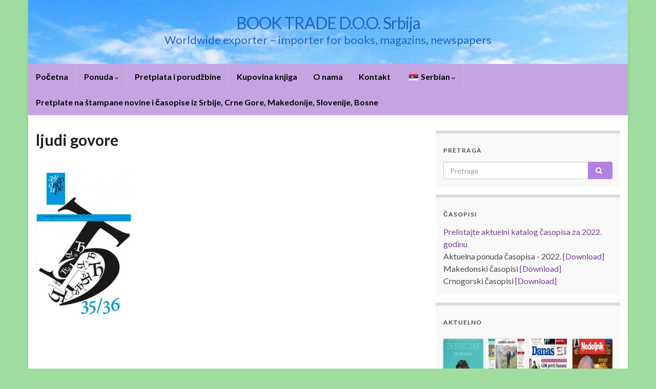

--- FILE ---
content_type: text/html; charset=UTF-8
request_url: https://booktradeexportimport.com/ljudi-govore/
body_size: 49277
content:
<!DOCTYPE html><!--[if IE 7]>
<html class="ie ie7" lang="sr-RS" prefix="og: http://ogp.me/ns#">
<![endif]-->
<!--[if IE 8]>
<html class="ie ie8" lang="sr-RS" prefix="og: http://ogp.me/ns#">
<![endif]-->
<!--[if !(IE 7) & !(IE 8)]><!-->
<html lang="sr-RS" prefix="og: http://ogp.me/ns#">
<!--<![endif]-->
    <head>
        <meta charset="UTF-8">
        <meta http-equiv="X-UA-Compatible" content="IE=edge">
        <meta name="viewport" content="width=device-width, initial-scale=1">
        <title>ljudi govore &#8211; BOOK TRADE D.O.O.  Srbija</title>
<link rel='dns-prefetch' href='//fonts.googleapis.com' />
<link rel='dns-prefetch' href='//s.w.org' />
<link rel="alternate" type="application/rss+xml" title="BOOK TRADE D.O.O.  Srbija &raquo; довод" href="https://booktradeexportimport.com/feed/" />
<link rel="alternate" type="application/rss+xml" title="BOOK TRADE D.O.O.  Srbija &raquo; довод коментара" href="https://booktradeexportimport.com/comments/feed/" />
<link rel="alternate" type="application/rss+xml" title="BOOK TRADE D.O.O.  Srbija &raquo; довод коментара на ljudi govore" href="https://booktradeexportimport.com/feed/?attachment_id=335" />
		<script type="text/javascript">
			window._wpemojiSettings = {"baseUrl":"https:\/\/s.w.org\/images\/core\/emoji\/12.0.0-1\/72x72\/","ext":".png","svgUrl":"https:\/\/s.w.org\/images\/core\/emoji\/12.0.0-1\/svg\/","svgExt":".svg","source":{"concatemoji":"https:\/\/booktradeexportimport.com\/wp-includes\/js\/wp-emoji-release.min.js?ver=5.3.20"}};
			!function(e,a,t){var n,r,o,i=a.createElement("canvas"),p=i.getContext&&i.getContext("2d");function s(e,t){var a=String.fromCharCode;p.clearRect(0,0,i.width,i.height),p.fillText(a.apply(this,e),0,0);e=i.toDataURL();return p.clearRect(0,0,i.width,i.height),p.fillText(a.apply(this,t),0,0),e===i.toDataURL()}function c(e){var t=a.createElement("script");t.src=e,t.defer=t.type="text/javascript",a.getElementsByTagName("head")[0].appendChild(t)}for(o=Array("flag","emoji"),t.supports={everything:!0,everythingExceptFlag:!0},r=0;r<o.length;r++)t.supports[o[r]]=function(e){if(!p||!p.fillText)return!1;switch(p.textBaseline="top",p.font="600 32px Arial",e){case"flag":return s([127987,65039,8205,9895,65039],[127987,65039,8203,9895,65039])?!1:!s([55356,56826,55356,56819],[55356,56826,8203,55356,56819])&&!s([55356,57332,56128,56423,56128,56418,56128,56421,56128,56430,56128,56423,56128,56447],[55356,57332,8203,56128,56423,8203,56128,56418,8203,56128,56421,8203,56128,56430,8203,56128,56423,8203,56128,56447]);case"emoji":return!s([55357,56424,55356,57342,8205,55358,56605,8205,55357,56424,55356,57340],[55357,56424,55356,57342,8203,55358,56605,8203,55357,56424,55356,57340])}return!1}(o[r]),t.supports.everything=t.supports.everything&&t.supports[o[r]],"flag"!==o[r]&&(t.supports.everythingExceptFlag=t.supports.everythingExceptFlag&&t.supports[o[r]]);t.supports.everythingExceptFlag=t.supports.everythingExceptFlag&&!t.supports.flag,t.DOMReady=!1,t.readyCallback=function(){t.DOMReady=!0},t.supports.everything||(n=function(){t.readyCallback()},a.addEventListener?(a.addEventListener("DOMContentLoaded",n,!1),e.addEventListener("load",n,!1)):(e.attachEvent("onload",n),a.attachEvent("onreadystatechange",function(){"complete"===a.readyState&&t.readyCallback()})),(n=t.source||{}).concatemoji?c(n.concatemoji):n.wpemoji&&n.twemoji&&(c(n.twemoji),c(n.wpemoji)))}(window,document,window._wpemojiSettings);
		</script>
		<style type="text/css">
img.wp-smiley,
img.emoji {
	display: inline !important;
	border: none !important;
	box-shadow: none !important;
	height: 1em !important;
	width: 1em !important;
	margin: 0 .07em !important;
	vertical-align: -0.1em !important;
	background: none !important;
	padding: 0 !important;
}
</style>
	<link rel='stylesheet' id='wp-block-library-css'  href='https://booktradeexportimport.com/wp-includes/css/dist/block-library/style.min.css?ver=5.3.20' type='text/css' media='all' />
<link rel='stylesheet' id='contact-form-7-css'  href='https://booktradeexportimport.com/wp-content/plugins/contact-form-7/includes/css/styles.css?ver=5.1.6' type='text/css' media='all' />
<link rel='stylesheet' id='trp-language-switcher-style-css'  href='https://booktradeexportimport.com/wp-content/plugins/translatepress-multilingual/assets/css/trp-language-switcher.css?ver=1.6.4' type='text/css' media='all' />
<link rel='stylesheet' id='graphene-google-fonts-css'  href='https://fonts.googleapis.com/css?family=Lato%3A400%2C400i%2C700%2C700i&#038;subset=latin&#038;ver=2.7.1' type='text/css' media='all' />
<link rel='stylesheet' id='bootstrap-css'  href='https://booktradeexportimport.com/wp-content/themes/graphene/bootstrap/css/bootstrap.min.css?ver=5.3.20' type='text/css' media='all' />
<link rel='stylesheet' id='font-awesome-css'  href='https://booktradeexportimport.com/wp-content/plugins/elementor/assets/lib/font-awesome/css/font-awesome.min.css?ver=4.7.0' type='text/css' media='all' />
<link rel='stylesheet' id='graphene-css'  href='https://booktradeexportimport.com/wp-content/themes/graphene/style.css?ver=2.7.1' type='text/css' media='screen' />
<link rel='stylesheet' id='graphene-responsive-css'  href='https://booktradeexportimport.com/wp-content/themes/graphene/responsive.css?ver=2.7.1' type='text/css' media='all' />
<link rel='stylesheet' id='graphene-blocks-css'  href='https://booktradeexportimport.com/wp-content/themes/graphene/blocks.css?ver=2.7.1' type='text/css' media='all' />
<script type='text/javascript' src='https://booktradeexportimport.com/wp-includes/js/jquery/jquery.js?ver=1.12.4-wp'></script>
<script type='text/javascript' src='https://booktradeexportimport.com/wp-includes/js/jquery/jquery-migrate.min.js?ver=1.4.1'></script>
<script type='text/javascript' src='https://booktradeexportimport.com/wp-content/themes/graphene/bootstrap/js/bootstrap.min.js?ver=2.7.1'></script>
<script type='text/javascript' src='https://booktradeexportimport.com/wp-content/themes/graphene/js/bootstrap-hover-dropdown/bootstrap-hover-dropdown.min.js?ver=2.7.1'></script>
<script type='text/javascript' src='https://booktradeexportimport.com/wp-content/themes/graphene/js/bootstrap-submenu/bootstrap-submenu.min.js?ver=2.7.1'></script>
<!--[if lte IE 9]>
<script type='text/javascript' src='https://booktradeexportimport.com/wp-content/themes/graphene/js/html5shiv/html5shiv.min.js?ver=2.7.1'></script>
<![endif]-->
<!--[if lt IE 9]>
<script type='text/javascript' src='https://booktradeexportimport.com/wp-content/themes/graphene/js/respond.js/respond.min.js?ver=2.7.1'></script>
<![endif]-->
<script type='text/javascript' src='https://booktradeexportimport.com/wp-content/themes/graphene/js/jquery.infinitescroll.min.js?ver=2.7.1'></script>
<script type='text/javascript'>
/* <![CDATA[ */
var grapheneJS = {"siteurl":"https:\/\/booktradeexportimport.com","ajaxurl":"https:\/\/booktradeexportimport.com\/wp-admin\/admin-ajax.php","templateUrl":"https:\/\/booktradeexportimport.com\/wp-content\/themes\/graphene","isSingular":"1","enableStickyMenu":"1","shouldShowComments":"","commentsOrder":"newest","sliderDisable":"","sliderInterval":"6000","infScrollBtnLbl":"Load more","infScrollOn":"","infScrollCommentsOn":"","totalPosts":"1","postsPerPage":"10","isPageNavi":"","infScrollMsgText":"Fetching window.grapheneInfScrollItemsPerPage of window.grapheneInfScrollItemsLeft items left ...","infScrollMsgTextPlural":"Fetching window.grapheneInfScrollItemsPerPage of window.grapheneInfScrollItemsLeft items left ...","infScrollFinishedText":"All loaded!","commentsPerPage":"50","totalComments":"0","infScrollCommentsMsg":"Fetching window.grapheneInfScrollCommentsPerPage of window.grapheneInfScrollCommentsLeft comments left ...","infScrollCommentsMsgPlural":"Fetching window.grapheneInfScrollCommentsPerPage of window.grapheneInfScrollCommentsLeft comments left ...","infScrollCommentsFinishedMsg":"All comments loaded!","disableLiveSearch":"1","txtNoResult":"No result found.","isMasonry":""};
/* ]]> */
</script>
<script type='text/javascript' src='https://booktradeexportimport.com/wp-content/themes/graphene/js/graphene.js?ver=2.7.1'></script>
<link rel='https://api.w.org/' href='https://booktradeexportimport.com/wp-json/' />
<link rel="EditURI" type="application/rsd+xml" title="RSD" href="https://booktradeexportimport.com/xmlrpc.php?rsd" />
<link rel="wlwmanifest" type="application/wlwmanifest+xml" href="https://booktradeexportimport.com/wp-includes/wlwmanifest.xml" /> 
<meta name="generator" content="WordPress 5.3.20" />
<link rel='shortlink' href='https://booktradeexportimport.com/?p=335' />
<link rel="alternate" type="application/json+oembed" href="https://booktradeexportimport.com/wp-json/oembed/1.0/embed?url=https%3A%2F%2Fbooktradeexportimport.com%2Fljudi-govore%2F" />
<link rel="alternate" type="text/xml+oembed" href="https://booktradeexportimport.com/wp-json/oembed/1.0/embed?url=https%3A%2F%2Fbooktradeexportimport.com%2Fljudi-govore%2F&#038;format=xml" />
<link rel="alternate" hreflang="sr-RS" href="https://booktradeexportimport.com/ljudi-govore/"/>
<link rel="alternate" hreflang="en-US" href="https://booktradeexportimport.com/en/ljudi-govore/"/>
<style type="text/css">
#top-bar{background-color:#c4a5e2}.navbar {background: #c4a5e2}.navbar-inverse .nav > li > a, #mega-menu-wrap-Header-Menu #mega-menu-Header-Menu > li.mega-menu-item > a.mega-menu-link {color: #000000}.navbar #header-menu-wrap .nav li:focus, .navbar #header-menu-wrap .nav li:hover, .navbar #header-menu-wrap .nav li.current-menu-item, .navbar #header-menu-wrap .nav li.current-menu-ancestor, .navbar #header-menu-wrap .dropdown-menu li, .navbar #header-menu-wrap .dropdown-menu > li > a:focus, .navbar #header-menu-wrap .dropdown-menu > li > a:hover, .navbar #header-menu-wrap .dropdown-menu > .active > a, .navbar #header-menu-wrap .dropdown-menu > .active > a:focus, .navbar #header-menu-wrap .dropdown-menu > .active > a:hover, .navbar #header-menu-wrap .navbar-nav>.open>a, .navbar #header-menu-wrap .navbar-nav>.open>a:focus, .navbar #header-menu-wrap .navbar-nav>.open>a:hover, .navbar .navbar-nav>.active>a, .navbar .navbar-nav>.active>a:focus, .navbar .navbar-nav>.active>a:hover, #header-menu-wrap #mega-menu-wrap-Header-Menu #mega-menu-Header-Menu li.mega-current-menu-item, #header-menu-wrap #mega-menu-wrap-Header-Menu #mega-menu-Header-Menu > li.mega-menu-item > a.mega-menu-link:hover, #header-menu-wrap #mega-menu-wrap-Header-Menu #mega-menu-Header-Menu > li.mega-toggle-on > a.mega-menu-link, #header-menu-wrap #mega-menu-wrap-Header-Menu #mega-menu-Header-Menu > li.mega-current-menu-item > a.mega-menu-link {background: #b281e2}.navbar #header-menu-wrap .nav ul li a, .navbar #header-menu-wrap .nav ul li a {color: #ffffff}.navbar #header-menu-wrap .nav .dropdown-menu li:hover > a, .navbar #header-menu-wrap .nav .dropdown-menu li.current-menu-item > a, .navbar #header-menu-wrap .nav .dropdown-menu li.current-menu-ancestor > a {color: #000000}.btn, .btn:focus, .btn:hover, .Button, .colour-preview .button, input[type="submit"], button[type="submit"], #commentform #submit, .wpsc_buy_button, #back-to-top, .wp-block-button .wp-block-button__link:not(.has-background) {background: #b281e2; color: #ffffff}body{background-image:none}.header_title, .header_title a, .header_title a:visited, .header_title a:hover, .header_desc {color:#1f65c1}.carousel, .carousel .item{height:300px}@media (max-width: 991px) {.carousel, .carousel .item{height:250px}}#header{max-height:125px}
</style>
		<script type="application/ld+json">{"@context":"http:\/\/schema.org","@type":"Article","mainEntityOfPage":"https:\/\/booktradeexportimport.com\/ljudi-govore\/","publisher":{"@type":"Organization","name":"BOOK TRADE D.O.O.  Srbija","logo":{"@type":"ImageObject","url":"https:\/\/booktradeexportimport.com\/wp-content\/uploads\/2020\/01\/booktrade-logo.png","height":32,"width":32}},"headline":"ljudi govore","datePublished":"2020-03-28T14:43:28+00:00","dateModified":"2020-03-28T14:43:28+00:00","description":"","author":{"@type":"Person","name":"Aanabooktrade"}}</script>
	<style type="text/css">.recentcomments a{display:inline !important;padding:0 !important;margin:0 !important;}</style><style type="text/css" id="custom-background-css">
body.custom-background { background-color: #a1dda1; }
</style>
	<meta property="og:type" content="article" />
<meta property="og:title" content="ljudi govore" />
<meta property="og:url" content="https://booktradeexportimport.com/ljudi-govore/" />
<meta property="og:site_name" content="BOOK TRADE D.O.O.  Srbija" />
<meta property="og:description" content="" />
<meta property="og:updated_time" content="2020-03-28T14:43:28+00:00" />
<meta property="article:modified_time" content="2020-03-28T14:43:28+00:00" />
<meta property="article:published_time" content="2020-03-28T14:43:28+00:00" />
<link rel="icon" href="https://booktradeexportimport.com/wp-content/uploads/2020/01/booktrade-logo.png" sizes="32x32" />
<link rel="icon" href="https://booktradeexportimport.com/wp-content/uploads/2020/01/booktrade-logo.png" sizes="192x192" />
<link rel="apple-touch-icon-precomposed" href="https://booktradeexportimport.com/wp-content/uploads/2020/01/booktrade-logo.png" />
<meta name="msapplication-TileImage" content="https://booktradeexportimport.com/wp-content/uploads/2020/01/booktrade-logo.png" />
    </head>
    <body class="attachment attachment-template-default single single-attachment postid-335 attachmentid-335 attachment-jpeg custom-background translatepress-sr_RS full-width-slider layout-boxed two_col_left two-columns singular elementor-default">
        
        <div class="container boxed-wrapper">
            
            

            <div id="header" class="row">

                <img width="585" height="125" src="https://booktradeexportimport.com/wp-content/uploads/2020/01/cropped-344409-scaled-1.jpg" class="attachment-1170x125 size-1170x125" alt="" title="" srcset="https://booktradeexportimport.com/wp-content/uploads/2020/01/cropped-344409-scaled-1.jpg 1170w, https://booktradeexportimport.com/wp-content/uploads/2020/01/cropped-344409-scaled-1-300x64.jpg 300w, https://booktradeexportimport.com/wp-content/uploads/2020/01/cropped-344409-scaled-1-1024x219.jpg 1024w, https://booktradeexportimport.com/wp-content/uploads/2020/01/cropped-344409-scaled-1-768x164.jpg 768w" sizes="(max-width: 585px) 100vw, 585px" />                
                                                                </div>


                        <nav class="navbar row navbar-inverse">

                <div class="navbar-header align-center">
                		                    <button type="button" class="navbar-toggle collapsed" data-toggle="collapse" data-target="#header-menu-wrap, #secondary-menu-wrap">
	                        <span class="sr-only">Toggle navigation</span>
	                        <span class="icon-bar"></span>
	                        <span class="icon-bar"></span>
	                        <span class="icon-bar"></span>
	                    </button>
                	                    
                                            	                        <h2 class="header_title">	                            <a href="https://booktradeexportimport.com" title="Povratak na prvu stranu">	                                BOOK TRADE D.O.O.  Srbija	                            </a>	                        </h2>                        
	                        	                            <h3 class="header_desc">Worldwide exporter &#8211; importer for books, magazins, newspapers</h3>	                                                
                                    </div>

                                    <div class="collapse navbar-collapse" id="header-menu-wrap">

            			<ul id="header-menu" class="nav navbar-nav flip"><li id="menu-item-45" class="menu-item menu-item-type-custom menu-item-object-custom menu-item-home menu-item-45"><a href="https://booktradeexportimport.com/">Početna</a></li>
<li id="menu-item-29" class="menu-item menu-item-type-custom menu-item-object-custom menu-item-has-children menu-item-29"><a href="#" class="dropdown-toggle" data-toggle="dropdown" data-submenu="1" data-depth="10" data-hover="dropdown" data-delay="0">Ponuda <i class="fa fa-chevron-down"></i></a>
<ul class="dropdown-menu">
	<li id="menu-item-32" class="menu-item menu-item-type-post_type menu-item-object-page menu-item-32"><a href="https://booktradeexportimport.com/knjige/">Knjige</a></li>
	<li id="menu-item-31" class="menu-item menu-item-type-post_type menu-item-object-page menu-item-31"><a href="https://booktradeexportimport.com/casopisi/">Časopisi</a></li>
	<li id="menu-item-30" class="menu-item menu-item-type-post_type menu-item-object-page menu-item-30"><a href="https://booktradeexportimport.com/recnici/">Rečnici</a></li>
</ul>
</li>
<li id="menu-item-124" class="menu-item menu-item-type-post_type menu-item-object-page menu-item-124"><a href="https://booktradeexportimport.com/pretplata-i-porudzbine/">Pretplata i porudžbine</a></li>
<li id="menu-item-123" class="menu-item menu-item-type-post_type menu-item-object-page menu-item-123"><a href="https://booktradeexportimport.com/kupovina-knjiga/">Kupovina knjiga</a></li>
<li id="menu-item-12" class="menu-item menu-item-type-post_type menu-item-object-page menu-item-12"><a href="https://booktradeexportimport.com/o-nama/">O nama</a></li>
<li id="menu-item-11" class="menu-item menu-item-type-post_type menu-item-object-page menu-item-11"><a href="https://booktradeexportimport.com/kontakt/">Kontakt</a></li>
<li id="menu-item-192" class="trp-language-switcher-container menu-item menu-item-type-post_type menu-item-object-language_switcher menu-item-has-children menu-item-192"><a href="https://booktradeexportimport.com/ljudi-govore/" class="dropdown-toggle" data-toggle="dropdown" data-submenu="1" data-depth="10" data-hover="dropdown" data-delay="0"><span data-no-translation><img class="trp-flag-image" src="https://booktradeexportimport.com/wp-content/plugins/translatepress-multilingual/assets/images/flags/sr_RS.png" width="18" height="12" alt="sr_RS" title="Serbian"><span class="trp-ls-language-name">Serbian</span></span> <i class="fa fa-chevron-down"></i></a>
<ul class="dropdown-menu">
	<li id="menu-item-194" class="trp-language-switcher-container menu-item menu-item-type-post_type menu-item-object-language_switcher menu-item-194"><a href="https://booktradeexportimport.com/en/ljudi-govore/"><span data-no-translation><img class="trp-flag-image" src="https://booktradeexportimport.com/wp-content/plugins/translatepress-multilingual/assets/images/flags/en_US.png" width="18" height="12" alt="en_US" title="English"><span class="trp-ls-language-name">English</span></span></a></li>
</ul>
</li>
<li id="menu-item-369" class="menu-item menu-item-type-custom menu-item-object-custom menu-item-369"><a href="https://booktradeexportimport.com/casopisi/">Pretplate na štampane novine i časopise iz Srbije, Crne Gore, Makedonije, Slovenije, Bosne</a></li>
</ul>                        
            			                        
                                            </div>
                
                                    
                            </nav>

            
            <div id="content" class="clearfix hfeed row">
                
                    
                                        
                    <div id="content-main" class="clearfix content-main col-md-8">
                    
	
        
<div id="post-335" class="clearfix post post-335 attachment type-attachment status-inherit hentry nodate item-wrap">
		
	<div class="entry clearfix">
    	
                        
		        <h1 class="post-title entry-title">
			ljudi govore			        </h1>
		
				
				<div class="entry-content clearfix">
							
										
						<p class="attachment"><a href='https://booktradeexportimport.com/wp-content/uploads/2020/03/ljudi-govore.jpg'><img width="186" height="300" src="https://booktradeexportimport.com/wp-content/uploads/2020/03/ljudi-govore-186x300.jpg" class="attachment-medium size-medium" alt="" srcset="https://booktradeexportimport.com/wp-content/uploads/2020/03/ljudi-govore-186x300.jpg 186w, https://booktradeexportimport.com/wp-content/uploads/2020/03/ljudi-govore.jpg 594w" sizes="(max-width: 186px) 100vw, 186px" /></a></p>
								</div>
		
			</div>

</div>







            
  

                </div><!-- #content-main -->
        
        	
    
<div id="sidebar1" class="sidebar sidebar-right widget-area col-md-4">

	
    <div id="search-4" class="sidebar-wrap clearfix widget_search"><h3>Pretraga</h3><form class="searchform" method="get" action="https://booktradeexportimport.com">
	<div class="input-group">
		<div class="form-group live-search-input">
		    <input type="text" name="s" class="form-control" placeholder="Pretraga">
		    		</div>
	    <span class="input-group-btn">
	    	<button class="btn btn-default" type="submit"><i class="fa fa-search"></i></button>
	    </span>
    </div>
    </form></div><div id="custom_html-5" class="widget_text sidebar-wrap clearfix widget_custom_html"><h3>Časopisi</h3><div class="textwidget custom-html-widget"><a href=https://booktradeexportimport.com/casopisi/>Prelistajte aktuelni katalog časopisa za 2022. godinu</a><br>
Aktuelna ponuda časopisa - 2022. <a href=https://booktradeexportimport.com/wp-content/uploads/2020/01/JOURNALS-FOR-2020-NOVO-za-sajt.pdf>[Download]</a><br>
Makedonski časopisi <a href=https://booktradeexportimport.com/wp-content/uploads/2020/01/MCEDONIAN-JOURNALS-OFFER-NOVO-za-sajt-1.pdf>[Download]</a><br>
Crnogorski časopisi <a href=https://booktradeexportimport.com/wp-content/uploads/2020/03/Crnogorski-casopisi-za-sajt.pdf>[Download]</a></div></div><div id="media_gallery-4" class="sidebar-wrap clearfix widget_media_gallery"><h3>Aktuelno</h3>
		<style type="text/css">
			#gallery-1 {
				margin: auto;
			}
			#gallery-1 .gallery-item {
				float: left;
				margin-top: 10px;
				text-align: center;
				width: 25%;
			}
			#gallery-1 img {
				border: 2px solid #cfcfcf;
			}
			#gallery-1 .gallery-caption {
				margin-left: 0;
			}
			/* see gallery_shortcode() in wp-includes/media.php */
		</style>
		<div id='gallery-1' class='gallery galleryid-335 gallery-columns-4 gallery-size-thumbnail'><dl class='gallery-item'>
			<dt class='gallery-icon portrait'>
				<a href='https://booktradeexportimport.com/4/'><img width="150" height="150" src="https://booktradeexportimport.com/wp-content/uploads/2020/01/4-150x150.jpg" class="attachment-thumbnail size-thumbnail" alt="" /></a>
			</dt></dl><dl class='gallery-item'>
			<dt class='gallery-icon portrait'>
				<a href='https://booktradeexportimport.com/magyar-szo/'><img width="150" height="150" src="https://booktradeexportimport.com/wp-content/uploads/2020/01/magyar-szo-150x150.jpg" class="attachment-thumbnail size-thumbnail" alt="" /></a>
			</dt></dl><dl class='gallery-item'>
			<dt class='gallery-icon portrait'>
				<a href='https://booktradeexportimport.com/danas/'><img width="150" height="150" src="https://booktradeexportimport.com/wp-content/uploads/2020/01/danas-150x150.jpg" class="attachment-thumbnail size-thumbnail" alt="" /></a>
			</dt></dl><dl class='gallery-item'>
			<dt class='gallery-icon portrait'>
				<a href='https://booktradeexportimport.com/nedeljnik/'><img width="150" height="150" src="https://booktradeexportimport.com/wp-content/uploads/2020/01/nedeljnik-150x150.jpg" class="attachment-thumbnail size-thumbnail" alt="" /></a>
			</dt></dl><br style="clear: both" /><dl class='gallery-item'>
			<dt class='gallery-icon portrait'>
				<a href='https://booktradeexportimport.com/politikin-zabavnik/'><img width="150" height="150" src="https://booktradeexportimport.com/wp-content/uploads/2020/01/politikin-zabavnik-150x150.jpg" class="attachment-thumbnail size-thumbnail" alt="" /></a>
			</dt></dl><dl class='gallery-item'>
			<dt class='gallery-icon portrait'>
				<a href='https://booktradeexportimport.com/informer/'><img width="150" height="150" src="https://booktradeexportimport.com/wp-content/uploads/2020/01/informer-150x150.jpg" class="attachment-thumbnail size-thumbnail" alt="" /></a>
			</dt></dl><dl class='gallery-item'>
			<dt class='gallery-icon portrait'>
				<a href='https://booktradeexportimport.com/philologia/'><img width="150" height="150" src="https://booktradeexportimport.com/wp-content/uploads/2020/03/philologia-150x150.jpg" class="attachment-thumbnail size-thumbnail" alt="" /></a>
			</dt></dl><dl class='gallery-item'>
			<dt class='gallery-icon portrait'>
				<a href='https://booktradeexportimport.com/elle/'><img width="150" height="150" src="https://booktradeexportimport.com/wp-content/uploads/2020/01/elle-150x150.jpg" class="attachment-thumbnail size-thumbnail" alt="" /></a>
			</dt></dl><br style="clear: both" /><dl class='gallery-item'>
			<dt class='gallery-icon portrait'>
				<a href='https://booktradeexportimport.com/sensa/'><img width="150" height="150" src="https://booktradeexportimport.com/wp-content/uploads/2020/01/sensa-150x150.jpg" class="attachment-thumbnail size-thumbnail" alt="" /></a>
			</dt></dl><dl class='gallery-item'>
			<dt class='gallery-icon portrait'>
				<a href='https://booktradeexportimport.com/odbrana/'><img width="150" height="150" src="https://booktradeexportimport.com/wp-content/uploads/2020/01/odbrana-150x150.jpg" class="attachment-thumbnail size-thumbnail" alt="" /></a>
			</dt></dl><dl class='gallery-item'>
			<dt class='gallery-icon portrait'>
				<a href='https://booktradeexportimport.com/7/'><img width="150" height="150" src="https://booktradeexportimport.com/wp-content/uploads/2020/01/7-150x150.jpg" class="attachment-thumbnail size-thumbnail" alt="" /></a>
			</dt></dl><dl class='gallery-item'>
			<dt class='gallery-icon portrait'>
				<a href='https://booktradeexportimport.com/monitor/'><img width="150" height="150" src="https://booktradeexportimport.com/wp-content/uploads/2020/03/monitor-150x150.jpg" class="attachment-thumbnail size-thumbnail" alt="" /></a>
			</dt></dl><br style="clear: both" /><dl class='gallery-item'>
			<dt class='gallery-icon portrait'>
				<a href='https://booktradeexportimport.com/gloria/'><img width="150" height="150" src="https://booktradeexportimport.com/wp-content/uploads/2020/01/gloria-150x150.jpg" class="attachment-thumbnail size-thumbnail" alt="" /></a>
			</dt></dl><dl class='gallery-item'>
			<dt class='gallery-icon portrait'>
				<a href='https://booktradeexportimport.com/glasnik/'><img width="150" height="150" src="https://booktradeexportimport.com/wp-content/uploads/2020/03/glasnik-150x150.jpg" class="attachment-thumbnail size-thumbnail" alt="" /></a>
			</dt></dl><dl class='gallery-item'>
			<dt class='gallery-icon portrait'>
				<a href='https://booktradeexportimport.com/alo/'><img width="150" height="150" src="https://booktradeexportimport.com/wp-content/uploads/2020/01/alo-150x150.jpg" class="attachment-thumbnail size-thumbnail" alt="" /></a>
			</dt></dl><dl class='gallery-item'>
			<dt class='gallery-icon portrait'>
				<a href='https://booktradeexportimport.com/ilustrovana-politika/'><img width="150" height="150" src="https://booktradeexportimport.com/wp-content/uploads/2020/01/ilustrovana-politika-150x150.jpeg" class="attachment-thumbnail size-thumbnail" alt="" /></a>
			</dt></dl><br style="clear: both" /><dl class='gallery-item'>
			<dt class='gallery-icon landscape'>
				<a href='https://booktradeexportimport.com/identitet/'><img width="150" height="150" src="https://booktradeexportimport.com/wp-content/uploads/2020/03/identitet-150x150.jpg" class="attachment-thumbnail size-thumbnail" alt="" /></a>
			</dt></dl><dl class='gallery-item'>
			<dt class='gallery-icon portrait'>
				<a href='https://booktradeexportimport.com/stremez/'><img width="150" height="150" src="https://booktradeexportimport.com/wp-content/uploads/2020/03/stremez-150x150.png" class="attachment-thumbnail size-thumbnail" alt="" /></a>
			</dt></dl><dl class='gallery-item'>
			<dt class='gallery-icon portrait'>
				<a href='https://booktradeexportimport.com/pecat/'><img width="150" height="150" src="https://booktradeexportimport.com/wp-content/uploads/2020/01/pecat-150x150.jpg" class="attachment-thumbnail size-thumbnail" alt="" /></a>
			</dt></dl><dl class='gallery-item'>
			<dt class='gallery-icon portrait'>
				<a href='https://booktradeexportimport.com/city-magazin/'><img width="150" height="150" src="https://booktradeexportimport.com/wp-content/uploads/2020/01/city-magazin-150x150.jpg" class="attachment-thumbnail size-thumbnail" alt="" /></a>
			</dt></dl><br style="clear: both" /><dl class='gallery-item'>
			<dt class='gallery-icon portrait'>
				<a href='https://booktradeexportimport.com/biznis/'><img width="150" height="150" src="https://booktradeexportimport.com/wp-content/uploads/2020/01/biznis-150x150.jpg" class="attachment-thumbnail size-thumbnail" alt="" /></a>
			</dt></dl><dl class='gallery-item'>
			<dt class='gallery-icon landscape'>
				<a href='https://booktradeexportimport.com/nekazano/'><img width="150" height="150" src="https://booktradeexportimport.com/wp-content/uploads/2020/03/nekazano-150x150.jpg" class="attachment-thumbnail size-thumbnail" alt="" /></a>
			</dt></dl><dl class='gallery-item'>
			<dt class='gallery-icon portrait'>
				<a href='https://booktradeexportimport.com/9-2/'><img width="150" height="150" src="https://booktradeexportimport.com/wp-content/uploads/2020/01/9-150x150.png" class="attachment-thumbnail size-thumbnail" alt="" /></a>
			</dt></dl><dl class='gallery-item'>
			<dt class='gallery-icon portrait'>
				<a href='https://booktradeexportimport.com/statisticki-godisnjak-severna-makedonija/'><img width="150" height="150" src="https://booktradeexportimport.com/wp-content/uploads/2020/03/statisticki-godisnjak-severna-makedonija-150x150.jpg" class="attachment-thumbnail size-thumbnail" alt="" /></a>
			</dt></dl><br style="clear: both" /><dl class='gallery-item'>
			<dt class='gallery-icon portrait'>
				<a href='https://booktradeexportimport.com/bastana/'><img width="150" height="150" src="https://booktradeexportimport.com/wp-content/uploads/2020/03/bastana-150x150.jpg" class="attachment-thumbnail size-thumbnail" alt="" /></a>
			</dt></dl><dl class='gallery-item'>
			<dt class='gallery-icon portrait'>
				<a href='https://booktradeexportimport.com/pc-press/'><img width="150" height="150" src="https://booktradeexportimport.com/wp-content/uploads/2020/01/pc-press-150x150.jpg" class="attachment-thumbnail size-thumbnail" alt="" /></a>
			</dt></dl><dl class='gallery-item'>
			<dt class='gallery-icon portrait'>
				<a href='https://booktradeexportimport.com/biznis-i-finansije/'><img width="150" height="150" src="https://booktradeexportimport.com/wp-content/uploads/2020/01/biznis-i-finansije-150x150.jpg" class="attachment-thumbnail size-thumbnail" alt="" /></a>
			</dt></dl><dl class='gallery-item'>
			<dt class='gallery-icon portrait'>
				<a href='https://booktradeexportimport.com/6/'><img width="150" height="150" src="https://booktradeexportimport.com/wp-content/uploads/2020/01/6-150x150.jpg" class="attachment-thumbnail size-thumbnail" alt="" /></a>
			</dt></dl><br style="clear: both" /><dl class='gallery-item'>
			<dt class='gallery-icon portrait'>
				<a href='https://booktradeexportimport.com/cord/'><img width="150" height="150" src="https://booktradeexportimport.com/wp-content/uploads/2020/01/cord-150x150.jpg" class="attachment-thumbnail size-thumbnail" alt="" /></a>
			</dt></dl><dl class='gallery-item'>
			<dt class='gallery-icon portrait'>
				<a href='https://booktradeexportimport.com/planeta/'><img width="150" height="150" src="https://booktradeexportimport.com/wp-content/uploads/2020/01/planeta-150x150.png" class="attachment-thumbnail size-thumbnail" alt="" /></a>
			</dt></dl><dl class='gallery-item'>
			<dt class='gallery-icon portrait'>
				<a href='https://booktradeexportimport.com/1/'><img width="150" height="150" src="https://booktradeexportimport.com/wp-content/uploads/2020/01/1-150x150.jpg" class="attachment-thumbnail size-thumbnail" alt="" /></a>
			</dt></dl><dl class='gallery-item'>
			<dt class='gallery-icon portrait'>
				<a href='https://booktradeexportimport.com/newsweek/'><img width="150" height="150" src="https://booktradeexportimport.com/wp-content/uploads/2020/01/newsweek-150x150.jpg" class="attachment-thumbnail size-thumbnail" alt="" /></a>
			</dt></dl><br style="clear: both" /><dl class='gallery-item'>
			<dt class='gallery-icon landscape'>
				<a href='https://booktradeexportimport.com/12-2/'><img width="150" height="150" src="https://booktradeexportimport.com/wp-content/uploads/2020/01/12-150x150.jpg" class="attachment-thumbnail size-thumbnail" alt="" srcset="https://booktradeexportimport.com/wp-content/uploads/2020/01/12-150x150.jpg 150w, https://booktradeexportimport.com/wp-content/uploads/2020/01/12-300x300.jpg 300w, https://booktradeexportimport.com/wp-content/uploads/2020/01/12.jpg 600w" sizes="(max-width: 150px) 100vw, 150px" /></a>
			</dt></dl><dl class='gallery-item'>
			<dt class='gallery-icon portrait'>
				<a href='https://booktradeexportimport.com/gm-business-connect/'><img width="150" height="150" src="https://booktradeexportimport.com/wp-content/uploads/2020/01/gm-business-connect-150x150.jpg" class="attachment-thumbnail size-thumbnail" alt="" /></a>
			</dt></dl><dl class='gallery-item'>
			<dt class='gallery-icon portrait'>
				<a href='https://booktradeexportimport.com/zov/'><img width="150" height="150" src="https://booktradeexportimport.com/wp-content/uploads/2020/01/zov-150x150.jpg" class="attachment-thumbnail size-thumbnail" alt="" /></a>
			</dt></dl><dl class='gallery-item'>
			<dt class='gallery-icon portrait'>
				<a href='https://booktradeexportimport.com/kurir/'><img width="150" height="150" src="https://booktradeexportimport.com/wp-content/uploads/2020/01/kurir-150x150.jpg" class="attachment-thumbnail size-thumbnail" alt="" /></a>
			</dt></dl><br style="clear: both" /><dl class='gallery-item'>
			<dt class='gallery-icon portrait'>
				<a href='https://booktradeexportimport.com/blic/'><img width="150" height="150" src="https://booktradeexportimport.com/wp-content/uploads/2020/01/blic-150x150.jpg" class="attachment-thumbnail size-thumbnail" alt="Dnevne i nedeljne novine, magazini" /></a>
			</dt></dl><dl class='gallery-item'>
			<dt class='gallery-icon portrait'>
				<a href='https://booktradeexportimport.com/vecernje-novosti/'><img width="150" height="150" src="https://booktradeexportimport.com/wp-content/uploads/2020/01/vecernje-novosti-150x150.jpg" class="attachment-thumbnail size-thumbnail" alt="" /></a>
			</dt></dl><dl class='gallery-item'>
			<dt class='gallery-icon portrait'>
				<a href='https://booktradeexportimport.com/8/'><img width="150" height="150" src="https://booktradeexportimport.com/wp-content/uploads/2020/01/8-150x150.jpg" class="attachment-thumbnail size-thumbnail" alt="" /></a>
			</dt></dl><dl class='gallery-item'>
			<dt class='gallery-icon landscape'>
				<a href='https://booktradeexportimport.com/sluzbeni-list-cg/'><img width="150" height="150" src="https://booktradeexportimport.com/wp-content/uploads/2020/03/sluzbeni-list-cg-150x150.png" class="attachment-thumbnail size-thumbnail" alt="" /></a>
			</dt></dl><br style="clear: both" /><dl class='gallery-item'>
			<dt class='gallery-icon portrait'>
				<a href='https://booktradeexportimport.com/ekspres/'><img width="150" height="150" src="https://booktradeexportimport.com/wp-content/uploads/2020/01/ekspres-150x150.jpg" class="attachment-thumbnail size-thumbnail" alt="" /></a>
			</dt></dl><dl class='gallery-item'>
			<dt class='gallery-icon portrait'>
				<a href='https://booktradeexportimport.com/ljudi-govore/'><img width="150" height="150" src="https://booktradeexportimport.com/wp-content/uploads/2020/03/ljudi-govore-150x150.jpg" class="attachment-thumbnail size-thumbnail" alt="" /></a>
			</dt></dl><dl class='gallery-item'>
			<dt class='gallery-icon portrait'>
				<a href='https://booktradeexportimport.com/blic-zena/'><img width="150" height="150" src="https://booktradeexportimport.com/wp-content/uploads/2020/01/blic-zena-150x150.jpg" class="attachment-thumbnail size-thumbnail" alt="" /></a>
			</dt></dl><dl class='gallery-item'>
			<dt class='gallery-icon portrait'>
				<a href='https://booktradeexportimport.com/lepota-i-zdravlje/'><img width="150" height="150" src="https://booktradeexportimport.com/wp-content/uploads/2020/01/lepota-i-zdravlje-150x150.jpg" class="attachment-thumbnail size-thumbnail" alt="" /></a>
			</dt></dl><br style="clear: both" /><dl class='gallery-item'>
			<dt class='gallery-icon portrait'>
				<a href='https://booktradeexportimport.com/philosophica/'><img width="150" height="150" src="https://booktradeexportimport.com/wp-content/uploads/2020/03/philosophica-150x150.jpg" class="attachment-thumbnail size-thumbnail" alt="" /></a>
			</dt></dl><dl class='gallery-item'>
			<dt class='gallery-icon portrait'>
				<a href='https://booktradeexportimport.com/skandal/'><img width="150" height="150" src="https://booktradeexportimport.com/wp-content/uploads/2020/01/skandal-150x150.jpg" class="attachment-thumbnail size-thumbnail" alt="" /></a>
			</dt></dl><dl class='gallery-item'>
			<dt class='gallery-icon portrait'>
				<a href='https://booktradeexportimport.com/11-2/'><img width="150" height="150" src="https://booktradeexportimport.com/wp-content/uploads/2020/01/11-150x150.jpg" class="attachment-thumbnail size-thumbnail" alt="" /></a>
			</dt></dl><dl class='gallery-item'>
			<dt class='gallery-icon portrait'>
				<a href='https://booktradeexportimport.com/dnevnik/'><img width="150" height="150" src="https://booktradeexportimport.com/wp-content/uploads/2020/01/dnevnik-150x150.jpg" class="attachment-thumbnail size-thumbnail" alt="" /></a>
			</dt></dl><br style="clear: both" /><dl class='gallery-item'>
			<dt class='gallery-icon portrait'>
				<a href='https://booktradeexportimport.com/nautika/'><img width="150" height="150" src="https://booktradeexportimport.com/wp-content/uploads/2020/01/nautika-150x150.jpg" class="attachment-thumbnail size-thumbnail" alt="" /></a>
			</dt></dl><dl class='gallery-item'>
			<dt class='gallery-icon portrait'>
				<a href='https://booktradeexportimport.com/kulturen-zivot/'><img width="150" height="150" src="https://booktradeexportimport.com/wp-content/uploads/2020/03/kulturen-zivot-150x150.jpg" class="attachment-thumbnail size-thumbnail" alt="" /></a>
			</dt></dl><dl class='gallery-item'>
			<dt class='gallery-icon portrait'>
				<a href='https://booktradeexportimport.com/nin/'><img width="150" height="150" src="https://booktradeexportimport.com/wp-content/uploads/2020/01/nin-150x150.jpg" class="attachment-thumbnail size-thumbnail" alt="" /></a>
			</dt></dl><dl class='gallery-item'>
			<dt class='gallery-icon portrait'>
				<a href='https://booktradeexportimport.com/sizif/'><img width="150" height="150" src="https://booktradeexportimport.com/wp-content/uploads/2020/03/sizif-150x150.jpg" class="attachment-thumbnail size-thumbnail" alt="" /></a>
			</dt></dl><br style="clear: both" /><dl class='gallery-item'>
			<dt class='gallery-icon portrait'>
				<a href='https://booktradeexportimport.com/lingua-montenegrina/'><img width="150" height="150" src="https://booktradeexportimport.com/wp-content/uploads/2020/03/lingua-montenegrina-150x150.jpg" class="attachment-thumbnail size-thumbnail" alt="" /></a>
			</dt></dl><dl class='gallery-item'>
			<dt class='gallery-icon portrait'>
				<a href='https://booktradeexportimport.com/politika/'><img width="150" height="150" src="https://booktradeexportimport.com/wp-content/uploads/2020/01/politika-150x150.jpg" class="attachment-thumbnail size-thumbnail" alt="" /></a>
			</dt></dl><dl class='gallery-item'>
			<dt class='gallery-icon portrait'>
				<a href='https://booktradeexportimport.com/gradina/'><img width="150" height="150" src="https://booktradeexportimport.com/wp-content/uploads/2020/03/gradina-150x150.jpg" class="attachment-thumbnail size-thumbnail" alt="" /></a>
			</dt></dl><dl class='gallery-item'>
			<dt class='gallery-icon portrait'>
				<a href='https://booktradeexportimport.com/kuca-stil/'><img width="150" height="150" src="https://booktradeexportimport.com/wp-content/uploads/2020/01/kuca-stil-150x150.jpg" class="attachment-thumbnail size-thumbnail" alt="" /></a>
			</dt></dl><br style="clear: both" /><dl class='gallery-item'>
			<dt class='gallery-icon portrait'>
				<a href='https://booktradeexportimport.com/mesecni-statisticki-izvestaj/'><img width="150" height="150" src="https://booktradeexportimport.com/wp-content/uploads/2020/03/mesecni-statisticki-izvestaj-150x150.jpg" class="attachment-thumbnail size-thumbnail" alt="" /></a>
			</dt></dl><dl class='gallery-item'>
			<dt class='gallery-icon portrait'>
				<a href='https://booktradeexportimport.com/bazar/'><img width="150" height="150" src="https://booktradeexportimport.com/wp-content/uploads/2020/01/bazar-150x150.jpg" class="attachment-thumbnail size-thumbnail" alt="" /></a>
			</dt></dl><dl class='gallery-item'>
			<dt class='gallery-icon portrait'>
				<a href='https://booktradeexportimport.com/vrele-gume/'><img width="150" height="150" src="https://booktradeexportimport.com/wp-content/uploads/2020/01/vrele-gume-150x150.jpg" class="attachment-thumbnail size-thumbnail" alt="" /></a>
			</dt></dl><dl class='gallery-item'>
			<dt class='gallery-icon portrait'>
				<a href='https://booktradeexportimport.com/profit/'><img width="150" height="150" src="https://booktradeexportimport.com/wp-content/uploads/2020/01/profit-150x150.jpg" class="attachment-thumbnail size-thumbnail" alt="" /></a>
			</dt></dl><br style="clear: both" /><dl class='gallery-item'>
			<dt class='gallery-icon landscape'>
				<a href='https://booktradeexportimport.com/sluzbeni-vjesnik-mk/'><img width="150" height="150" src="https://booktradeexportimport.com/wp-content/uploads/2020/03/sluzbeni-vjesnik-mk-150x150.jpg" class="attachment-thumbnail size-thumbnail" alt="" /></a>
			</dt></dl><dl class='gallery-item'>
			<dt class='gallery-icon portrait'>
				<a href='https://booktradeexportimport.com/top-speed/'><img width="150" height="150" src="https://booktradeexportimport.com/wp-content/uploads/2020/01/top-speed-150x150.jpg" class="attachment-thumbnail size-thumbnail" alt="" /></a>
			</dt></dl><dl class='gallery-item'>
			<dt class='gallery-icon portrait'>
				<a href='https://booktradeexportimport.com/acta-medica-balkanica/'><img width="150" height="150" src="https://booktradeexportimport.com/wp-content/uploads/2020/03/acta-medica-balkanica-150x150.png" class="attachment-thumbnail size-thumbnail" alt="" /></a>
			</dt></dl><dl class='gallery-item'>
			<dt class='gallery-icon portrait'>
				<a href='https://booktradeexportimport.com/5/'><img width="150" height="150" src="https://booktradeexportimport.com/wp-content/uploads/2020/01/5-150x150.jpg" class="attachment-thumbnail size-thumbnail" alt="" /></a>
			</dt></dl><br style="clear: both" /><dl class='gallery-item'>
			<dt class='gallery-icon portrait'>
				<a href='https://booktradeexportimport.com/sat-plus/'><img width="150" height="150" src="https://booktradeexportimport.com/wp-content/uploads/2020/01/sat-plus-150x150.jpg" class="attachment-thumbnail size-thumbnail" alt="" /></a>
			</dt></dl><dl class='gallery-item'>
			<dt class='gallery-icon portrait'>
				<a href='https://booktradeexportimport.com/hello/'><img width="150" height="150" src="https://booktradeexportimport.com/wp-content/uploads/2020/01/Hello-150x150.jpg" class="attachment-thumbnail size-thumbnail" alt="" /></a>
			</dt></dl><dl class='gallery-item'>
			<dt class='gallery-icon portrait'>
				<a href='https://booktradeexportimport.com/10/'><img width="150" height="150" src="https://booktradeexportimport.com/wp-content/uploads/2020/01/10-150x150.jpg" class="attachment-thumbnail size-thumbnail" alt="" /></a>
			</dt></dl><dl class='gallery-item'>
			<dt class='gallery-icon portrait'>
				<a href='https://booktradeexportimport.com/vreme/'><img width="150" height="150" src="https://booktradeexportimport.com/wp-content/uploads/2020/01/vreme-150x150.jpg" class="attachment-thumbnail size-thumbnail" alt="" /></a>
			</dt></dl><br style="clear: both" /><dl class='gallery-item'>
			<dt class='gallery-icon portrait'>
				<a href='https://booktradeexportimport.com/ziva-antika/'><img width="150" height="150" src="https://booktradeexportimport.com/wp-content/uploads/2020/03/ziva-antika-150x150.png" class="attachment-thumbnail size-thumbnail" alt="" /></a>
			</dt></dl>
			<br style='clear: both' />
		</div>
</div><div id="custom_html-6" class="widget_text sidebar-wrap clearfix widget_custom_html"><div class="textwidget custom-html-widget"><script type="text/javascript" src="//rf.revolvermaps.com/0/0/8.js?i=5uyywscmekv&amp;m=0&amp;c=ff0000&amp;cr1=ffffff&amp;f=arial&amp;l=33" async="async"></script></div></div>    
        
    
</div><!-- #sidebar1 -->        
        
    </div><!-- #content -->


    
        
    <div id="sidebar_bottom" class="sidebar widget-area row footer-widget-col-4">
                    <div id="text-2" class="sidebar-wrap clearfix widget_text col-sm-3"><h3>Book Trade D.O.O.</h3>			<div class="textwidget"><p>Od 2002. godine gradimo poverenje naših korisnika. Za cilj imamo da Vama omogućimo da blagovremeno dobijete sva štampana izdanja, da budete informisani, zadovoljni našim uslugama.</p>
<p>Budite slobodni, zatražite svoj primerak novina, knjga, časopisa, rečnika i drugih štampanih izdanja.</p>
</div>
		</div><div id="calendar-3" class="sidebar-wrap clearfix widget_calendar col-sm-3"><h3>Kalendar</h3><div id="calendar_wrap" class="calendar_wrap"><table id="wp-calendar">
	<caption>јануар 2026.</caption>
	<thead>
	<tr>
		<th scope="col" title="понедељак">П</th>
		<th scope="col" title="уторак">У</th>
		<th scope="col" title="среда">С</th>
		<th scope="col" title="четвртак">Ч</th>
		<th scope="col" title="петак">П</th>
		<th scope="col" title="субота">С</th>
		<th scope="col" title="недеља">Н</th>
	</tr>
	</thead>

	<tfoot>
	<tr>
		<td colspan="3" id="prev"><a href="https://booktradeexportimport.com/2020/01/">&laquo; јан</a></td>
		<td class="pad">&nbsp;</td>
		<td colspan="3" id="next" class="pad">&nbsp;</td>
	</tr>
	</tfoot>

	<tbody>
	<tr>
		<td colspan="3" class="pad">&nbsp;</td><td>1</td><td>2</td><td>3</td><td>4</td>
	</tr>
	<tr>
		<td>5</td><td>6</td><td>7</td><td>8</td><td>9</td><td>10</td><td>11</td>
	</tr>
	<tr>
		<td>12</td><td>13</td><td>14</td><td>15</td><td>16</td><td>17</td><td id="today">18</td>
	</tr>
	<tr>
		<td>19</td><td>20</td><td>21</td><td>22</td><td>23</td><td>24</td><td>25</td>
	</tr>
	<tr>
		<td>26</td><td>27</td><td>28</td><td>29</td><td>30</td><td>31</td>
		<td class="pad" colspan="1">&nbsp;</td>
	</tr>
	</tbody>
	</table></div></div><div id="pages-3" class="sidebar-wrap clearfix widget_pages col-sm-3"><h3>Linkovi</h3>		<ul>
			<li class="page_item page-item-22"><a href="https://booktradeexportimport.com/knjige/">Knjige</a></li>
<li class="page_item page-item-24"><a href="https://booktradeexportimport.com/casopisi/">Časopisi</a></li>
<li class="page_item page-item-26"><a href="https://booktradeexportimport.com/recnici/">Rečnici</a></li>
<li class="page_item page-item-119"><a href="https://booktradeexportimport.com/pretplata-i-porudzbine/">Pretplata i porudžbine</a></li>
<li class="page_item page-item-121"><a href="https://booktradeexportimport.com/kupovina-knjiga/">Kupovina knjiga</a></li>
		</ul>
			</div><div id="text-4" class="sidebar-wrap clearfix widget_text col-sm-3"><h3>Kontakt</h3>			<div class="textwidget"><p>Pariske Komune 59 a/47</p>
<p>Beograd, Srbija</p>
<p>anabooktrade@gmail.com</p>
</div>
		</div>		
            </div>

	

<div id="footer" class="row">
    
        
        <div class="copyright-developer">
                            <div id="copyright">
                    <p>&copy; 2026 BOOK TRADE D.O.O.  Srbija.</p>                </div>
            
                            <div id="developer">
                    <p>
                                                <a href="https://www.digitalnet.rs">Izrada sajtova - DigitalNet</a>                     </p>

                                    </div>
                    </div>

                
    </div><!-- #footer -->


</div><!-- #container -->

		<a href="#" id="back-to-top" title="Back to top"><i class="fa fa-chevron-up"></i></a>
	<script type='text/javascript'>
/* <![CDATA[ */
var wpcf7 = {"apiSettings":{"root":"https:\/\/booktradeexportimport.com\/wp-json\/contact-form-7\/v1","namespace":"contact-form-7\/v1"}};
/* ]]> */
</script>
<script type='text/javascript' src='https://booktradeexportimport.com/wp-content/plugins/contact-form-7/includes/js/scripts.js?ver=5.1.6'></script>
<script type='text/javascript' src='https://booktradeexportimport.com/wp-includes/js/comment-reply.min.js?ver=5.3.20'></script>
<script type='text/javascript' src='https://booktradeexportimport.com/wp-includes/js/wp-embed.min.js?ver=5.3.20'></script>
</body>
</html>